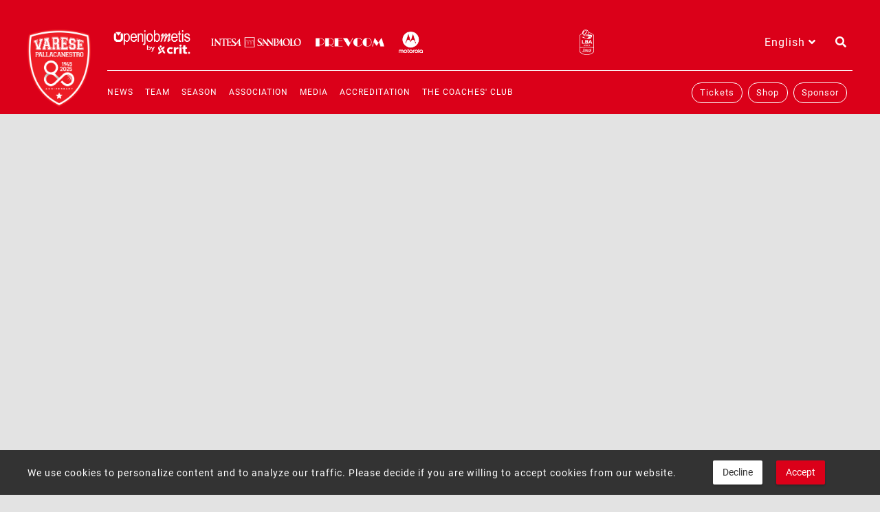

--- FILE ---
content_type: text/html; charset=UTF-8
request_url: https://www.pallacanestrovarese.it/en/news/highlights-openjobmetis-varese-2014-2015-craig-callahan
body_size: 7834
content:
<!doctype html>
<html lang="en">
    <head>
        <meta charset="utf-8">
        <meta name="viewport" content="width=device-width, initial-scale=1, shrink-to-fit=no">
        <meta name="description" content="">
        <meta name="title" content="">
        <link href="https://unpkg.com/aos@2.3.1/dist/aos.css" rel="stylesheet">

        <meta property="og:url" content="https://www.pallacanestrovarese.it/en/news/highlights-openjobmetis-varese-2014-2015-craig-callahan" />
    <meta property="og:type" content="article" />
    <meta property="og:title" content="Highlights Openjobmetis Varese 2014-2015: Craig Callahan" />
    <meta property="og:description" content="" />

            <meta property="og:video" content="https://www.youtube.com/watch?v=5EWfXh6UH6Y">
        <style>
            #preloading {
                display: flex;
                align-items: center;

                position: fixed;
                top: 0; right: 0; bottom: 0; left: 0;
                background-color: #db0019;
                z-index: 100;
            }

            #preloading span {
                margin: 0 auto;

                color: white;
                font-size: 7rem;
            }
        </style>

        <link rel="icon" href="https://www.pallacanestrovarese.it/themes/pallacanestro/assets/public/images/favicon.ico">
        <link rel="stylesheet" href="https://www.pallacanestrovarese.it/themes/pallacanestro/assets/public/css/app.css">
        <link rel="stylesheet" href="https://www.pallacanestrovarese.it/plugins/offline/gdpr/assets/cookieBanner/banner.css">
        <!-- Global site tag (gtag.js) - Google Analytics -->
        <script async src="https://www.googletagmanager.com/gtag/js?id=UA-11928253-61"></script>
        <script>
        window.dataLayer = window.dataLayer || [];
        function gtag(){dataLayer.push(arguments);}
        gtag('js', new Date());

        gtag('config', 'UA-11928253-61');
        </script>
        <title>Highlights Openjobmetis Varese 2014-2015: Craig Callahan  - Pallacanestro Varese</title>
    </head>
    <body class="app layout-default page-post">
        <div id="preloading">
                        <div class="stage">
                <div class="spinner">
                    <img src="https://www.pallacanestrovarese.it/themes/pallacanestro/assets/public/images/logo_80.png" style="max-width:140px" alt="Logo Pallacanestro Varese">
                </div>
            </div>
        </div>

        <div class="app-container">

                            <header id="app-header" class="app-header">
                        <div class="container px-0 mobileNav">
                <div class="sponsor__openjobmetis ">
            <img src="https://www.pallacanestrovarese.it/themes/pallacanestro/assets/public/images/openjobmetis-logo.svg" alt="OpenjobMetis" class="img-fluid pl-4">
        </div>

        <div id="logo" class="flex-shrink-0" >
            <a class="navbar-brand" href="https://www.pallacanestrovarese.it/en">
                <img src="https://www.pallacanestrovarese.it/themes/pallacanestro/assets/public/images/logo_80.png" alt="Pallacanestro Varese">
            </a>
        </div>

        <div style="width:100%">
            <div class="sponsor__macron">
                <!--
                <img src="https://www.pallacanestrovarese.it/themes/pallacanestro/assets/public/images/macron-logo.svg"
                    alt="Macron" class="img-fluid">
                -->
            </div>

            <div id="navigation">
                <span class="trigger trigger-navigation"><span class="fas fa-bars"></span></span>

                <div class="wrapper wrapper-navigation">
                    <div class="navbar-secondary">
                        <div class="block block-sponsor">
    <ul class="list-inline mb-0">
        <li class="list-inline-item sponsor--first"><img
                src="https://www.pallacanestrovarese.it/themes/pallacanestro/assets/public/images/openjobmetis-logo.png"
                alt="Openjobmetis" width="170"></li>
        <li class="list-inline-item sponsor--second"><img
                src="https://www.pallacanestrovarese.it/themes/pallacanestro/assets/public/images/bper-logo.svg"
                alt="Intesa San Paolo"></li>
        <li class="list-inline-item sponsor--third"><img
                src="https://www.pallacanestrovarese.it/themes/pallacanestro/assets/public/images/prevcom-logo.png"
                alt="Prevcom" width="100"></li>
                <!--
        <li class="list-inline-item sponsor--third"><img src="https://www.pallacanestrovarese.it/themes/pallacanestro/assets/public/images/pelligra-logo.png" 
                alt="Pelligra" width="70"></li>
                -->
        <li class="list-inline-item sponsor--third"><img src="https://www.pallacanestrovarese.it/themes/pallacanestro/assets/public/images/motorola-logo.png" 
                alt="Motorola" width="70" style="max-height: initial; width: 35px;"></li>
                <!--
        <li class="list-inline-item sponsor--third"><img
                src="https://www.pallacanestrovarese.it/themes/pallacanestro/assets/public/images/irca-logo.png"
                alt="IRCA" width="37" style="max-height: initial;"></li>
                -->
    </ul>
</div>                                                <div class="block block-leagues" style="display: flex; align-items: center;">
    <a href="https://www.legabasket.it/" target="_blank" style="width: 1.3rem; display: block;"><svg xmlns="http://www.w3.org/2000/svg" viewBox="0 0 123 215"><defs><clipPath id="a" clipPathUnits="userSpaceOnUse"><path d="M0 419.528h595.276V0H0Z"/></clipPath></defs><path d="M0 0h5.472v1.337H1.577v1.551h3.424v1.337H1.577v1.391h3.895v1.337H0Z" style="fill:#fcfcfc;fill-opacity:1;fill-rule:nonzero;stroke:none" transform="matrix(1.33333 0 0 -1.33333 44.026 137.83)"/><path d="M0 0h-5.652v-22.961h17.756v4.723H0Z" style="fill:#fcfcfc;fill-opacity:1;fill-rule:nonzero;stroke:none" transform="matrix(1.33333 0 0 -1.33333 27.497 88.5)"/><g clip-path="url(#a)" transform="matrix(1.33333 0 0 -1.33333 -335.35 387.185)"><path d="m0 0 .003-1.699c1.26-.461 4.211-.923 7.158-.923h22.327v.681H8.069C3.631-1.941 1.346-.887 0 0" style="fill:#fcfcfc;fill-opacity:1;fill-rule:nonzero;stroke:none" transform="translate(268.558 149.191)"/><path d="M0 0c.449.238 1.142.52 2.182.52C3.19.52 3.62.121 3.62-.815V-8.11h2.712v7.503c0 2.314-1.264 3.487-3.756 3.487-.896 0-1.8-.218-2.643-.632A1.505 1.505 0 0 1-1.5 3.308h-1.213V-8.11H0Z" style="fill:#fcfcfc;fill-opacity:1;fill-rule:nonzero;stroke:none" transform="translate(288.846 160.755)"/><path d="M0 0c.658-.16 4.759-1.003 6.552 2.347-.502-.678-1.355-1.012-2.569-1.012-2.095 0-3.114.991-3.114 3.032v10.441c0 .825-.675 1.5-1.5 1.5h-1.213V4.159C-1.844 2.053-1.035.774 0 0" style="fill:#fcfcfc;fill-opacity:1;fill-rule:nonzero;stroke:none" transform="translate(274.935 153.572)"/><path d="M0 0c1.226-.607 2.555-.692 3.199-.692 1.366 0 5.826.385 5.826 5.33v12.149H7.812c-.825 0-1.5-.675-1.5-1.5V4.845c0-1.112 0-2.615-1.498-3.945C2.766-.919.07-.024 0 0" style="fill:#fcfcfc;fill-opacity:1;fill-rule:nonzero;stroke:none" transform="translate(275.72 153.093)"/><path d="M0 0h-1.412v1.765H0q.777 0 1.077-.225.3-.224.3-.663 0-.396-.3-.637Q.777 0 0 0m1.33-1.167q.859.258 1.241.819.383.562.383 1.225 0 .503-.165.915a1.7 1.7 0 0 1-.518.7q-.352.29-.918.449-.564.16-1.353.161h-2.989v-6.953h1.577v2.514h1.071l1.812-2.514h1.812z" style="fill:#fcfcfc;fill-opacity:1;fill-rule:nonzero;stroke:none" transform="translate(294.452 190.868)"/><path d="M0 0c-.556-.42-1.582-.653-3.14-.653h-4.492v4.83h4.492c1.582 0 2.61-.257 3.15-.716.559-.474.834-1.048.834-1.734C.844.994.561.424 0 0m-7.632 12.861h4.101c1.399 0 2.322-.215 2.826-.6.514-.392.767-.888.767-1.502 0-.616-.249-1.133-.756-1.561-.488-.412-1.412-.645-2.837-.645h-4.101ZM5.969-1.026q.604 1.252.604 2.614.001 1.653-.935 2.939c-.572.784-1.466 1.451-2.663 2.009.943.528 1.642 1.144 2.085 1.851.491.788.731 1.744.731 2.858a6.5 6.5 0 0 1-.503 2.573q-.513 1.195-1.649 2.025-1.138.825-2.908 1.283-1.778.46-4.262.459h-9.753V-5.376H-3.14q2.452-.001 4.274.583 1.809.582 3.021 1.546 1.205.963 1.814 2.221" style="fill:#fcfcfc;fill-opacity:1;fill-rule:nonzero;stroke:none" transform="translate(300.639 206.43)"/><path d="M0 0h5.472v1.337H1.577v1.551h3.425v1.337H1.577v1.391h3.895v1.337H0Z" style="fill:#fcfcfc;fill-opacity:1;fill-rule:nonzero;stroke:none" transform="translate(302.442 187.016)"/><path d="M299.077 187.016h1.577v6.953h-1.577z" style="fill:#fcfcfc;fill-opacity:1;fill-rule:nonzero;stroke:none"/><path d="m0 0 1.012 2.439L2.024 0Zm.212 4.247-2.93-6.954h1.612l.565 1.37h3.118l.565-1.37h1.612l-2.93 6.954z" style="fill:#fcfcfc;fill-opacity:1;fill-rule:nonzero;stroke:none" transform="translate(314.162 189.723)"/><path d="M0 0q-.394.219-.853.342-.46.123-.853.251a2.5 2.5 0 0 0-.659.311.6.6 0 0 0-.265.524q0 .332.312.498t.77.165a3.1 3.1 0 0 0 1.766-.577l.459 1.294a3.3 3.3 0 0 1-1.024.465 4.5 4.5 0 0 1-1.177.155q-.518 0-1-.123a2.7 2.7 0 0 1-.859-.379 2 2 0 0 1-.606-.647 1.8 1.8 0 0 1-.229-.926q0-.642.264-1.027.265-.385.659-.62t.853-.364q.459-.13.853-.251.395-.123.659-.289a.53.53 0 0 0 .265-.476q0-.375-.359-.562t-.888-.187a3.6 3.6 0 0 0-1.006.15q-.524.15-.959.438l-.459-1.294a3.6 3.6 0 0 1 1.1-.471 5.2 5.2 0 0 1 1.289-.16q.552 0 1.07.128t.918.396.642.685q.24.416.241 1.005 0 .598-.265.963A2 2 0 0 1 0 0" style="fill:#fcfcfc;fill-opacity:1;fill-rule:nonzero;stroke:none" transform="translate(282.29 190.648)"/><path d="M0 0c7.885.718 11.393 2.007 12.873 4.539l.18.553c.262 2.294-2.815 4.906-6.373 6.844a31 31 0 0 1-3.087 1.467c-.714.292-1.479.598-2.287.913-5.907-.984-13.237-1.699-20.828-2.089 3.861-.402 9.631-.785 17.084-.665-2.659-4.815-7.819-8.216-13.907-8.532-6.868-.356-12.976 3.315-15.825 8.86-5.492-.008-10.78.176-15.411.573l-.181.017 1.25-.795C-34.499 4.176-20.302-.163-5.092-.163Q-2.525-.163 0 0" style="fill:#fcfcfc;fill-opacity:1;fill-rule:nonzero;stroke:none" transform="translate(311.905 231.727)"/><path d="m0 0 3.065 7.214L6.131 0Zm.266 13.791L-9.643-9.17h5.802l1.879 4.446H8.132L10.01-9.17h5.804l-9.91 22.961z" style="fill:#fcfcfc;fill-opacity:1;fill-rule:nonzero;stroke:none" transform="translate(316.956 210.223)"/><path d="M305.986 147.823h18.912v.681h-18.912z" style="fill:#fcfcfc;fill-opacity:1;fill-rule:nonzero;stroke:none"/><path d="M0 0c-1.93.887-3.627 2.307-5.172 4.333V2.546C-3.502.935-1.983-.131-.397-.807c1.471-.627 3.043-.943 5.095-1.024h21.416v.68h-20.3C3.537-1.142 1.69-.776 0 0" style="fill:#fcfcfc;fill-opacity:1;fill-rule:nonzero;stroke:none" transform="translate(271.932 149.654)"/><path d="M0 0h18.912v.68L0 .674Z" style="fill:#fcfcfc;fill-opacity:1;fill-rule:nonzero;stroke:none" transform="translate(305.986 149.077)"/><path d="M0 0c.371.199 1.046.52 2.037.52C3.82.52 4.179-.727 4.179-2.738c0-2.013-.359-3.259-2.142-3.259-.996 0-1.669.321-2.037.519zm0-7.699a5.5 5.5 0 0 1 2.576-.659c2.917 0 4.336 1.838 4.336 5.62 0 3.78-1.419 5.618-4.336 5.618-.974 0-1.846-.2-2.65-.61A1.505 1.505 0 0 1-1.5 3.308h-1.213v-17.477H0Z" style="fill:#fcfcfc;fill-opacity:1;fill-rule:nonzero;stroke:none" transform="translate(303.38 160.755)"/><path d="M0 0c0-.825.675-1.5 1.5-1.5h1.213v15.737h-.001a1.504 1.504 0 0 1-1.5 1.498H0z" style="fill:#fcfcfc;fill-opacity:1;fill-rule:nonzero;stroke:none" transform="translate(322.184 154.145)"/><path d="M0 0c-11.083-10.622-26.119-17.147-42.681-17.147-16.563 0-31.598 6.525-42.843 17.302v24.714c7.748.665 28.397 2.594 42.784 2.594 14.112 0 34.997-1.731 42.851-2.382zm-85.423 104.799a61.8 61.8 0 0 0 14.994 10.582c2.303-8.725 10.226-15.167 19.674-15.167 3.226 0 6.276.75 8.987 2.085-1.297.498-2.56.981-3.76 1.438a17.52 17.52 0 0 0-12.584.954l-.401.196c4.849 3.976 7.349 6.616 11.057 11.673 4.351 5.935 6.361 9.75 8.797 16.695l.315-.286a17.7 17.7 0 0 0 2.099-2.477c4.738-6.767 4-15.712-1.259-21.626-6.922-.291-14.957-1.313-17.204-1.588l-.057-.037-.017-.012-.015-.009.029.004.045.006c.392-.074.82-.162 1.267-.256.152-.032.312-.068.469-.102q.462-.1.956-.213.297-.067.603-.138c.308-.072.628-.148.951-.226.231-.055.455-.108.692-.166a233 233 0 0 0 2.605-.66l.616-.16a233 233 0 0 0 1.725-.46l1.349-.367h.001c7.049-1.941 15.05-4.429 20.055-6.382.804-.313 1.566-.617 2.276-.908 4.604-1.885 9.75-5.339 9.417-8.254l3.357 14.752.016.283q-.157.351-.523.675c-2.882 2.569-10.947 4.011-24.074 4.285-.354.007-.726.008-1.098.008a20.26 20.26 0 0 1 3.679 11.644c0 .039-.006.077-.006.116 11.642-2.371 22.118-8.032 30.491-16.057l-.156-76.333c-5.943.605-25.698 2.437-43.217 2.437-17.125 0-36.403-2.091-42.309-2.793zm22.507 19.659c4.479 8.599 17.353 11.612 22.849 9.74a2343 2343 0 0 0-11.266-15.172c-3.69-4.933-5.779-7.709-9.498-12.62-4.763 4.431-5.093 12.277-2.085 18.052m-.03 8.328c5.958 7.155 14.488 5.466 17.942 4.24-5.365-.783-10.806-2.516-14.933-4.609-1.82-.923-3.385-1.933-4.699-3.075-.662-.763.717 2.276 1.69 3.444m32.299-9.086c-1.503 9.767-9.919 17.255-20.108 17.255-11.25 0-20.37-9.12-20.37-20.37 0-.776.052-1.539.137-2.292-6.409-3.138-12.356-7.355-17.659-12.583l-.108-107.251C-76.43-13.69-60.242-20.186-42.856-20.186c17.387 0 33.558 6.496 45.883 18.645L3.092 105.9c-9.418 9.284-21.03 15.418-33.739 17.8" style="fill:#fcfcfc;fill-opacity:1;fill-rule:nonzero;stroke:none" transform="translate(340.47 149.38)"/><path d="M0 0a1.71 1.71 0 0 1 1.709-1.708A1.71 1.71 0 0 1 3.417 0a1.71 1.71 0 0 1-1.708 1.708A1.71 1.71 0 0 1 0 0" style="fill:#fcfcfc;fill-opacity:1;fill-rule:nonzero;stroke:none" transform="translate(296.215 166.673)"/><path d="M0 0c1.761 0 2.058-1.011 2.058-3.278 0-2.269-.297-3.281-2.058-3.281s-2.059 1.012-2.059 3.281C-2.059-1.011-1.761 0 0 0m0-8.898c4.247 0 4.791 3.003 4.791 5.62C4.791-.663 4.247 2.34 0 2.34S-4.791-.663-4.791-3.278c0-2.617.544-5.62 4.791-5.62" style="fill:#fcfcfc;fill-opacity:1;fill-rule:nonzero;stroke:none" transform="translate(316.171 161.295)"/><path d="M0 0c-1.331.69-2.528 1.661-3.558 2.886A15 15 0 0 0-5.974 6.97l-.001-3.198C-3.759.349.288-1.948 4.112-1.948h20.3v.68L5.484-1.274C3.476-1.274 1.631-.846 0 0" style="fill:#fcfcfc;fill-opacity:1;fill-rule:nonzero;stroke:none" transform="translate(273.634 151.025)"/><path d="M0 0v-.001c0-.825.675-1.5 1.5-1.5h1.213V9.918H0Z" style="fill:#fcfcfc;fill-opacity:1;fill-rule:nonzero;stroke:none" transform="translate(296.566 154.145)"/><path d="M0 0h18.912v.681H0Z" style="fill:#fcfcfc;fill-opacity:1;fill-rule:nonzero;stroke:none" transform="translate(305.986 146.57)"/></g></svg></a>
    
    <!--
    <a href="https://www.fiba.basketball/europecup/23-24" target="_blank" style="width: 5rem; display: block; margin-left: 1rem;">
        <img src="/storage/app/media/logo-fiba-bianco.png" alt="FIBA Europe Cup">
    </a>
    -->
</div>
                        <div class="wrapper">
                                                        <div class="lang overlay-component">
    <div class="trigger lang__trigger--toggle">
                    English
                    
                <i class="fas fa-angle-down d-inline-block"></i>
    </div>

    <div class="overlay lang__overlay">
        <div class="trigger--close lang__trigger--close">
            <i class="fas fa-times"></i>
        </div>

        <div class="lang__form text-center">
            <h1 class="mb-4">Select your language</h1>
                            <h3>
                    <a href="#" data-request="onSwitchLocale" data-request-data="locale: 'en'">English</a>
                </h3>
                            <h3>
                    <a href="#" data-request="onSwitchLocale" data-request-data="locale: 'it'">Italiano</a>
                </h3>
                    </div>
    </div>
</div>                            <div class="search overlay-component">
    <div class="trigger search__trigger--toggle">
        <i class="fas fa-search"></i>
    </div>

    <div class="overlay search__overlay">
        <div class="trigger--close search__trigger--close">
            <i class="fas fa-times"></i>
        </div>

        <div class="search__form">
            <form action="https://www.pallacanestrovarese.it/en/news/highlights-openjobmetis-varese-2014-2015-craig-callahan?q=" method="get">
    <div class="ss-search-form">
        <div class="ss-search-form__input">
            <input name="q" type="text" placeholder="What are you looking for?"
                   value=""
                   autocomplete="off"
                   autofocus
                                            data-track-input
                        data-request="searchInput::onType"
                        data-request-before-update="document.getElementById('autocomplete-results').classList.add('ss-search-form__results--visible')"
                        data-request-update="'searchInput::autocomplete': '#autocomplete-results'"
                                >
            <button class="ss-search-form__submit" type="submit"><span class="fas fa-search"></span></button>
        </div>
        <div class="ss-search-form__results" id="autocomplete-results"></div>
    </div>
</form>        </div>
    </div>
</div>                        </div>
                    </div>

                    <div class="navbar-main">
                        <div id="main-menu" data-droppy='{"dropdownSelector": "li > .wrapper-menu", "parentSelector": "li", "triggerSelector": "a", "preventDefault": true}'>
<nav id="main-menu">
    <ul class="menu">
            <li class="">
            <a href="https://www.pallacanestrovarese.it/en/news">News</a>

                    </li>
            <li class="">
            <a href="https://www.pallacanestrovarese.it/en/squadra">Team</a>

                            <div class="wrapper wrapper-menu">
                    <div class="container">
                        <div class="row row-menu">
                            <ul class="menu">
            <li class="">
            <a href="https://www.pallacanestrovarese.it/en/squadra">Roster</a>

                    </li>
            <li class="">
            <a href="https://www.pallacanestrovarese.it/en/staff">Staff</a>

                    </li>
    </ul>                        </div>
                    </div>
                </div>
                    </li>
            <li class="">
            <a href="https://www.pallacanestrovarese.it/en/season">Season</a>

                            <div class="wrapper wrapper-menu">
                    <div class="container">
                        <div class="row row-menu">
                            <ul class="menu">
            <li class="">
            <a href="/season">Schedules</a>

                    </li>
            <li class="">
            <a href="https://legabasket.it/lba/6/calendario/standings">LBA Standings</a>

                    </li>
    </ul>                        </div>
                    </div>
                </div>
                    </li>
            <li class="">
            <a href="#">Association</a>

                            <div class="wrapper wrapper-menu">
                    <div class="container">
                        <div class="row row-menu">
                            <ul class="menu">
            <li class="">
            <a href="http://varesenelcuore.it/">Varese nel Cuore</a>

                    </li>
            <li class="">
            <a href="https://ilbasketsiamonoi.it/">Trust</a>

                    </li>
            <li class="">
            <a href="https://settoregiovanile.pallacanestrovarese.it/">Varese Academy</a>

                    </li>
            <li class="">
            <a href="https://www.pallacanestrovarese.it/en/organizational-chart">Organizational Chart</a>

                    </li>
            <li class="">
            <a href="https://www.pallacanestrovarese.it/en/history">History</a>

                    </li>
            <li class="">
            <a href="https://www.pallacanestrovarese.it/en/hall-of-fame">Hall of Fame</a>

                    </li>
            <li class="">
            <a href="https://www.pallacanestrovarese.it/en/itelyum-arena">Palasport</a>

                    </li>
            <li class="">
            <a href="https://www.pallacanestrovarese.it/storage/app/media/THE%20CODE%20OF%20ETHICS%20OF%20PALLACANESTRO%20VARESE%20S.pdf">Code of Ethics</a>

                    </li>
    </ul>                        </div>
                    </div>
                </div>
                    </li>
            <li class="">
            <a href="#">Media</a>

                            <div class="wrapper wrapper-menu">
                    <div class="container">
                        <div class="row row-menu">
                            <ul class="menu">
            <li class="">
            <a href="">Gallery</a>

                    </li>
            <li class="">
            <a href="https://www.pallacanestrovarese.it/en/category/videogallery">Video</a>

                    </li>
            <li class="">
            <a href="https://www.pallacanestrovarese.it/en/category/match-program">Match program</a>

                    </li>
    </ul>                        </div>
                    </div>
                </div>
                    </li>
            <li class="">
            <a href="">Accreditation</a>

                    </li>
            <li class="">
            <a href="https://www.pallacanestrovarese.it/coachescluben">The coaches&#039; club</a>

                    </li>
    </ul></nav></div>
                        <div id="secondary-menu">
<nav id="secondary-menu">
    <ul class="menu">
            <li class="">
            <a href="https://www.pallacanestrovarese.it/en/tickets">Tickets</a>

                    </li>
            <li class="">
            <a href="https://store.pallacanestrovarese.it">Shop</a>

                    </li>
            <li class="">
            <a href="https://www.pallacanestrovarese.it/en/sponsor">Sponsor</a>

                    </li>
    </ul></nav></div>
                    </div>
                </div>
            </div>
        </div>
    </div>
                </header>
                        <main id="app-content" class="app-content" role="main">
                                    
<div class=" post--videogallery ">
    <div class="post-header-wrapper">
        <div class="container">
                            <div class="post__video">
                    <div class="embed-responsive embed-responsive-16by9">
                        <iframe src="https://www.youtube.com/embed/5EWfXh6UH6Y"
                                allow="accelerometer; autoplay; encrypted-media; gyroscope; picture-in-picture"
                                width="560" height="315" frameborder="0" allowfullscreen></iframe>
                    </div>
                </div>
                    </div>
    </div>

    <div class="container post-content-wrapper">
        <h1 class="page-title">Highlights Openjobmetis Varese 2014-2015: Craig Callahan</h1>
        <div class="post__published-at">Jun 03, 2015</div>
        <div class="content">
            Copyright Pallacanestro Varese.
        </div>
    </div>
</div>                            </main>

            <footer id="app-footer" class="app-footer">
                <div class="container">
    <div class="row">
        <div class="col-md-6 col-lg-3 mb-4">
            <h5>About us</h5>
            <p>Pallacanestro Varese S.r.l.<br>
            Piazzale Gramsci c/o Itelyum Arena<br>
            Partita IVA 00338980121</p>
        </div>
        <div class="col-md-6 col-lg-3 mb-4">
            <h5>Contacts</h5>
            <p>
                <a href="mailto:info@pallacanestrovarese.it">info@pallacanestrovarese.it</a> <br>
                T. <a href="tel:0332240990">0332 240 990</a>
            </p>
        </div>
        <div class="col-md-6 col-lg-3 mb-4">
            <h5>Social</h5>
            <p>
                <div class="block block-social">
    <ul class="list-inline mb-0">
        <li class="list-inline-item mb-1"><a href="https://www.facebook.com/pallvarese/" target="_blank" class="fab fa-facebook-f"></a></li>
        <li class="list-inline-item mb-1"><a href="https://www.instagram.com/pallvarese/?hl=it" target="_blank" class="fab fa-instagram"></a></li>
        <li class="list-inline-item mb-1"><a href="https://www.youtube.com/channel/UCPvfm4tXOSnwaUWVjs0kdBQ" target="_blank" class="fab fa-youtube"></a></li>
        <li class="list-inline-item mb-1"><a href="https://twitter.com/PallVarese" target="_blank" style="display: block; width: 1.5rem; height: 1.5rem;"><svg style="width: 1rem; height: 1rem;" xmlns="http://www.w3.org/2000/svg" viewBox="0 0 512 512"><path fill="white" d="M389.2 48h70.6L305.6 224.2 487 464H345L233.7 318.6 106.5 464H35.8L200.7 275.5 26.8 48H172.4L272.9 180.9 389.2 48zM364.4 421.8h39.1L151.1 88h-42L364.4 421.8z"/></svg></a></li>
        <li class="list-inline-item"><a href="https://www.linkedin.com/company/4996131/" target="_blank" class="fab fa-linkedin"></a></li>
        <li class="list-inline-item mb-1"><a href="https://www.threads.net/@pallvarese" target="_blank" style="display: block; width: 1.5rem; height: 1.5rem;"><svg style="width: 1rem; height: 1rem;" xmlns="http://www.w3.org/2000/svg" viewBox="0 0 448 512"><path fill="white" d="M331.5 235.7c2.2 .9 4.2 1.9 6.3 2.8c29.2 14.1 50.6 35.2 61.8 61.4c15.7 36.5 17.2 95.8-30.3 143.2c-36.2 36.2-80.3 52.5-142.6 53h-.3c-70.2-.5-124.1-24.1-160.4-70.2c-32.3-41-48.9-98.1-49.5-169.6V256v-.2C17 184.3 33.6 127.2 65.9 86.2C102.2 40.1 156.2 16.5 226.4 16h.3c70.3 .5 124.9 24 162.3 69.9c18.4 22.7 32 50 40.6 81.7l-40.4 10.8c-7.1-25.8-17.8-47.8-32.2-65.4c-29.2-35.8-73-54.2-130.5-54.6c-57 .5-100.1 18.8-128.2 54.4C72.1 146.1 58.5 194.3 58 256c.5 61.7 14.1 109.9 40.3 143.3c28 35.6 71.2 53.9 128.2 54.4c51.4-.4 85.4-12.6 113.7-40.9c32.3-32.2 31.7-71.8 21.4-95.9c-6.1-14.2-17.1-26-31.9-34.9c-3.7 26.9-11.8 48.3-24.7 64.8c-17.1 21.8-41.4 33.6-72.7 35.3c-23.6 1.3-46.3-4.4-63.9-16c-20.8-13.8-33-34.8-34.3-59.3c-2.5-48.3 35.7-83 95.2-86.4c21.1-1.2 40.9-.3 59.2 2.8c-2.4-14.8-7.3-26.6-14.6-35.2c-10-11.7-25.6-17.7-46.2-17.8H227c-16.6 0-39 4.6-53.3 26.3l-34.4-23.6c19.2-29.1 50.3-45.1 87.8-45.1h.8c62.6 .4 99.9 39.5 103.7 107.7l-.2 .2zm-156 68.8c1.3 25.1 28.4 36.8 54.6 35.3c25.6-1.4 54.6-11.4 59.5-73.2c-13.2-2.9-27.8-4.4-43.4-4.4c-4.8 0-9.6 .1-14.4 .4c-42.9 2.4-57.2 23.2-56.2 41.8l-.1 .1z"/></svg></a></li>
        <li class="list-inline-item mb-1"><a href="https://www.tiktok.com/@pallvarese" target="_blank" class="fab fa-tiktok"></a></li>
    </ul>
</div>                            </p>
        </div>
        <div class="col-md-6 col-lg-3 mb-4">
            <h5>Tag</h5>
                <ul class="category-list">
                <li >
        <a href="https://www.pallacanestrovarese.it/en/category/general">General</a> 
                    <span class="badge">514</span>
        
            </li>
        <li >
        <a href="https://www.pallacanestrovarese.it/en/category/season">Season</a> 
                    <span class="badge">831</span>
        
            </li>
        <li >
        <a href="https://www.pallacanestrovarese.it/en/category/press-releases">Press releases</a> 
                    <span class="badge">256</span>
        
            </li>
        <li >
        <a href="https://www.pallacanestrovarese.it/en/category/Photogallery">Photogallery</a> 
                    <span class="badge">460</span>
        
            </li>
        <li >
        <a href="https://www.pallacanestrovarese.it/en/category/videogallery">Videogallery</a> 
                    <span class="badge">1317</span>
        
            </li>
        <li >
        <a href="https://www.pallacanestrovarese.it/en/category/important">Important</a> 
                    <span class="badge">1380</span>
        
            </li>
        <li >
        <a href="https://www.pallacanestrovarese.it/en/category/vares">VaRes</a> 
                    <span class="badge">53</span>
        
            </li>
        <li >
        <a href="https://www.pallacanestrovarese.it/en/category/varese-school-cup">Varese School Cup</a> 
                    <span class="badge">54</span>
        
            </li>
        <li >
        <a href="https://www.pallacanestrovarese.it/en/category/green">Green</a> 
                    <span class="badge">1</span>
        
            </li>
    </ul>
        </div>
    </div>
    <div class="text-center">
        <p style="font-size:10px; margin-bottom: 2px;">Pallacanestro Varese S.r.l.  Tutti i diritti riservati l Foto e Video coperti da copyright </p>
        <p style="font-size:10px;">Created by <a href="https://insology.com" target="_blank">Insology Studio</a> graphic by <a href="https://www.maybeagency.com/" target="_blank">Maybe Sports</a></p>
    </div>
</div>            </footer>
        </div>

            <div class="gdpr-banner">
        <div class="gdpr-banner__wrapper">
            <div class="gdpr-banner__column gdpr-banner__column--1">
    <div class="gdpr-banner__row">
        <div class="gdpr-banner__message">
    We use cookies to personalize content and to analyze our traffic. Please decide if you are willing to accept cookies from our website.
</div>    </div>
</div>
<div class="gdpr-banner__column gdpr-banner__column--2">
        <div class="gdpr-banner__opt-out">
    <button role="button" 
         tabindex="0" 
         aria-pressed="false"
         class="gdpr-banner__button gdpr-banner__button--opt-out"
         data-request="onDecline"
         data-request-success="document.querySelector('.gdpr-banner').remove()"
    >
        Decline
    </button>
</div>    <div class="gdpr-banner__opt-in">
    <button role="button" 
            tabindex="0" 
            aria-pressed="false"
            class="gdpr-banner__button gdpr-banner__button--opt-in"
            data-request="onAccept"
            data-request-success="$('.gdpr-banner').remove()"
            data-request-update="'app/gdpr' : '#gdpr-reload'"
    >
        Accept
    </button>
</div>    <div class="gdpr-banner__dismiss">
    <button role="button" 
      tabindex="0" 
      aria-pressed="false"
      class="gdpr-banner__button--dismiss"
      onclick="document.querySelector('.gdpr-banner').remove()">&times;</button>
</div></div>        </div>
    </div>

        <script type="text/javascript" src="https://www.pallacanestrovarese.it/themes/pallacanestro/assets/public/js/manifest.js"></script>
        <script type="text/javascript" src="https://www.pallacanestrovarese.it/themes/pallacanestro/assets/public/js/vendor.js"></script>
        <script type="text/javascript" src="https://www.pallacanestrovarese.it/themes/pallacanestro/assets/public/js/app.js"></script>

        <div id="gdpr-reload">
            <!-- Global site tag (gtag.js) - Google Analytics -->
<script async src="https://www.googletagmanager.com/gtag/js?id=UA-11928253-61"></script>
<script>
    window.dataLayer = window.dataLayer || [];
    function gtag(){dataLayer.push(arguments);}
    gtag('js', new Date());
    gtag('config', 'UA-11928253-61');

            gtag('anonymizeIP', true);
    </script>        </div>
        
        
    </body>

</html>

--- FILE ---
content_type: image/svg+xml
request_url: https://www.pallacanestrovarese.it/themes/pallacanestro/assets/public/images/bper-logo.svg
body_size: 27488
content:
<svg xmlns="http://www.w3.org/2000/svg" id="Livello_1" data-name="Livello 1" version="1.1" width="700" height="80"><defs id="defs4"><style id="style2"/></defs><g id="g23" transform="translate(0 -.712)" fill="#fff" fill-opacity="1"><path id="path4584" d="M167.165 69.469c-3.246-.469-7.124-1.658-7.526-2.308-.096-.156-.292.023-.517.472-.68 1.355-.377 1.327-12.198 1.128-5.907-.1-14.29-.18-18.63-.18s-8.014-.08-8.165-.178c-.44-.284-.316-.792.22-.9.27-.055 1.099-.153 1.84-.218 2.43-.212 2.955-.7 3.52-3.265.299-1.36.36-4.48.44-22.682.1-22.78.046-24.328-.913-25.585-.55-.722-2.083-1.42-3.118-1.42h-.51l-.002 4.11c-.003 4.703-.063 5.096-.767 5.096-.574 0-.765-.37-.765-1.483 0-1.346-.779-2.617-2.05-3.343-1.965-1.122-3.681-1.379-10.958-1.637l-3.254-.116.107 22.084c.108 22.262.196 24.735.928 26.15.7 1.354 1.404 1.617 5.143 1.92 1.579.129 1.872.214 1.939.564.043.226-.029.478-.16.56-.336.207-24.62.15-24.955-.06-.398-.25-.335-.756.11-.88.21-.06 1.432-.174 2.713-.254 2.781-.174 3.518-.522 4.155-1.963.83-1.875.896-3.594 1.012-26.141l.113-21.97-2.818.12c-5.104.214-8.725.508-9.504.771-1.339.452-2.13 1.22-2.858 2.775-.38.813-.767 1.627-.859 1.807-.091.181-.353.33-.581.33-.555 0-.706-1.079-.727-5.185l-.016-3.213-.932.12c-1.734.22-2.78 1.08-3.238 2.659-.334 1.153-.407 3.846-.78 28.595-.184 12.275-.426 22.558-.537 22.85-.25.66-.84.68-1.636.052-.553-.434-16.485-17.733-29.992-32.564-2.991-3.285-5.472-5.972-5.513-5.972-.04 0-.03 2.096.024 4.657.053 2.562.192 9.54.308 15.507.115 5.967.313 11.49.439 12.274.126.784.474 1.933.774 2.553.704 1.458 1.508 1.854 4.062 2 2.198.125 2.618.286 2.257.866-.23.37-1.324.387-21.21.345C10.05 68.293.513 68.21.388 68.132c-.125-.077-.197-.3-.159-.497.053-.273.52-.417 1.983-.61 1.053-.14 2.17-.422 2.482-.627 1.558-1.02 1.666-2.933 1.585-28.174-.067-20.682-.068-20.714-.54-21.735-.642-1.389-1.267-1.737-3.646-2.031-1.555-.192-2.03-.33-2.083-.605-.038-.195.052-.43.2-.521.41-.253 21-.198 21.254.056.522.523-.051.892-1.621 1.045-2.182.212-3.26.724-3.765 1.789-.327.688-.443 1.734-.607 5.454-.253 5.734-.036 40.098.263 41.738.256 1.404 1.077 2.524 2.325 3.176.684.357 1.376.469 3.297.532 3.846.125 5.494-.39 6.909-2.158 1.347-1.684 1.305-1.046 2.594-39.288.255-7.562.527-13.051.66-13.3.278-.518.96-.756 1.661-.58.523.131 6.284 6.377 23.872 25.88 4.566 5.063 8.889 9.847 9.606 10.63l1.305 1.425-.12-15.671c-.078-10.412-.2-15.995-.362-16.636-.525-2.072-1.592-2.804-4.403-3.02-1.234-.096-1.819-.234-1.901-.448-.293-.763.248-.816 8.395-.822l8.008-.006.407-.54c.392-.52.445-.529 1.477-.264 2.272.582 5.53.687 21.464.69 14.01.004 16.738-.046 18.27-.337 1.662-.315 1.832-.314 2.203.022.367.332 1.778.362 16.32.342 13.235-.019 16.182-.078 17.492-.351.866-.18 1.688-.329 1.825-.329.406 0 .488.511.267 1.661-.114.593-.342 2.841-.506 4.995-.305 4.005-.502 4.698-1.257 4.409-.234-.09-.378-.567-.471-1.571-.152-1.628-.801-3.161-1.544-3.648-1.373-.9-2.671-1.06-10.219-1.26-6.746-.178-7.364-.164-7.616.172-.415.556-.395 19.103.021 19.672.283.387.654.395 8.713.195 9.106-.225 9.33-.258 10.51-1.514.277-.294.694-.535.927-.535.37 0 .409.118.31.931-.06.512-.284 3.15-.494 5.863-.396 5.106-.58 5.859-1.291 5.27-.187-.156-.34-.61-.34-1.012 0-1.289-.462-2.938-1.005-3.583-1.08-1.284-1.684-1.382-9.735-1.58-6.83-.17-7.362-.156-7.628.197-.226.3-.271 2.283-.219 9.585.06 8.307.105 9.29.461 10.082.565 1.256 1.547 2.178 3.02 2.84 2.247 1.008 4.216 1.28 9.407 1.3 5.535.023 6.803-.225 8.411-1.64 1.45-1.277 1.96-2.799 2.65-7.907.238-1.753 1.401-2.098 1.715-.508.85 4.317 1.584 5.96 3.533 7.908 2.234 2.234 4.846 3.28 8.791 3.522 7.755.475 13.086-4.034 11.965-10.118-.682-3.7-3.35-6.686-9.886-11.061-5.39-3.607-7.167-4.963-9.612-7.335-4.308-4.178-6.018-7.659-6.034-12.289-.013-3.561.973-5.885 3.597-8.478 1.407-1.392 2.098-1.876 3.972-2.784 4.054-1.966 7.406-2.558 13.447-2.374 3.919.12 8.78.768 9.972 1.329l.548.258.059 5.32c.038 3.418-.024 5.473-.172 5.75-.133.248-.458.431-.767.431-.554 0-.595-.082-.86-1.753-.223-1.396-1.39-3.498-2.597-4.676-2.298-2.244-5.094-3.274-8.923-3.29-3.6-.014-6.159.818-7.99 2.596-1.443 1.404-1.98 2.73-1.955 4.822.047 3.837 1.953 6.005 9.835 11.185 6.906 4.539 11.025 7.969 13.164 10.961.945 1.323 2.507 4.343 2.507 4.849 0 .147.09.322.2.39.183.113 10.707-13.954 22.045-29.467 5.401-7.391 5.643-7.672 6.615-7.672 1.346 0 1.286-.395 2.482 16.346 2.191 30.682 2.352 32.405 3.311 35.512.742 2.4 1.837 3.147 4.62 3.154.65.002 1.155.132 1.38.357.327.327.326.387-.01.758-.2.221-.772.46-1.27.528-.5.07-4.902.05-9.784-.045l-8.877-.17-.07-.495c-.07-.5.025-.569 1.109-.806 1.285-.282 1.29-.328.942-9.074-.174-4.365-.376-8.034-.45-8.151-.081-.133-2.992-.215-7.656-.215-6.855 0-7.563.034-7.959.384-.9.796-11.23 16.037-11.23 16.57 0 .648.347.8 1.838.8 1.28 0 2.17.452 1.744.884-.176.18-1.897.274-5.698.314-2.996.031-8.208.117-11.583.19-4.68.103-6.64.062-8.252-.171zm48.58-22.694c.13-.21-.44-13.199-.68-15.522-.066-.64-.207-1.133-.312-1.096-.329.115-11.594 16.463-11.476 16.654.163.264 12.304.229 12.467-.036zM369.61 69.547c-3.683-.502-7.365-1.667-7.914-2.505-.287-.44-.327-1.4-.267-6.523.075-6.312.142-6.733 1.076-6.733.496 0 .858.631.858 1.495 0 1.1.981 4.102 1.77 5.413 2.108 3.505 6.38 5.592 11.426 5.581 4.872-.01 8.884-2.064 10.478-5.366.998-2.064.817-5.076-.452-7.561-1.369-2.68-3.453-4.605-9.085-8.387-5.201-3.492-7.036-4.898-9.505-7.278-4.268-4.114-6.014-7.72-6-12.39.02-6.416 4.644-11.114 12.751-12.957 4.456-1.013 12.865-.697 17.96.675l.904.244v5.453c0 3-.06 5.609-.133 5.8-.18.466-1.118.441-1.364-.037-.108-.211-.251-.81-.318-1.329-.294-2.31-2.559-5.224-5.09-6.549-1.973-1.033-3.764-1.417-6.562-1.41-3.698.012-5.802.706-7.801 2.576-1.404 1.313-2.014 2.77-2.014 4.805 0 3.751 2.066 6.095 9.912 11.242 5.42 3.555 7.863 5.445 10.646 8.233 3.95 3.959 5.328 6.84 5.515 11.528.123 3.084-.233 4.817-1.483 7.22-1.57 3.018-4.906 5.83-8.61 7.259-3.334 1.286-5.026 1.553-10.342 1.635-2.652.041-5.513-.02-6.356-.134zm212.875-.002c-4.038-.446-7.84-1.727-11.138-3.75-2.44-1.498-5.878-4.909-7.557-7.497-7.7-11.869-6.425-28.827 2.911-38.724 4.921-5.217 11.629-7.87 19.896-7.868 6.17.002 10.852 1.178 15.56 3.912 2.497 1.449 6.182 5.167 7.726 7.795 2.902 4.937 4.187 10.591 3.94 17.332-.367 10.042-4.403 18.495-11.3 23.671-5.328 3.999-12.847 5.923-20.038 5.129zm10.101-4.496c6.48-2.144 10.033-8.608 10.771-19.595.83-12.37-2.921-22.659-9.939-27.254-2.212-1.448-3.46-1.973-5.827-2.453-4.92-.997-9.855.5-13.183 4-2.325 2.443-4.081 6.348-4.91 10.916-.487 2.688-.674 9.473-.34 12.385 1.31 11.427 6.518 19.396 14.327 21.919 3.025.977 6.307 1.007 9.101.082zm77.408 4.606c-4.39-.509-6.946-1.158-9.778-2.486-2.465-1.155-4.268-2.418-6.385-4.472-.994-.964-1.84-1.712-1.88-1.66-.041.05-.193 1.013-.337 2.14-.394 3.062-.676 4.16-1.238 4.813l-.508.59-7.416-.019c-24.074-.063-29.66-.15-29.917-.46-.44-.53.146-.81 2.042-.973 2.202-.19 2.78-.565 3.315-2.154.722-2.146.84-6.271.771-27.078l-.066-20.165-.489-.99c-.268-.546-.761-1.15-1.096-1.345-.752-.438-2.617-.843-3.879-.843-1.02 0-1.537-.366-1.225-.87.158-.257 2.146-.309 12.185-.321 12.21-.014 12.828.025 12.532.796-.092.24-.652.364-2.12.468-2.968.211-3.82.682-4.428 2.448-.435 1.264-.446 40.661-.012 42.959.396 2.097.794 2.837 1.932 3.59 1.275.845 2.379.988 7.422.96 4.56-.024 6.714-.336 8.287-1.202 1.004-.552 2.191-2.132 2.582-3.437.232-.773.188-.913-.869-2.755-2.931-5.112-4.274-10.28-4.274-16.444 0-8.336 2.783-15.805 7.875-21.135 5.1-5.339 11.553-7.906 19.872-7.906 14.595 0 24.306 7.737 26.812 21.36.294 1.597.343 2.952.26 7.234-.11 5.688-.36 7.247-1.817 11.296-3.372 9.375-10.81 15.8-20.388 17.613-1.79.339-6.408.605-7.765.448zm8.318-4.393c2.212-.621 3.75-1.57 5.638-3.476 1.506-1.521 1.97-2.175 2.91-4.099 1.31-2.681 2.252-6.152 2.644-9.736.405-3.701.185-10.964-.423-13.97-1.659-8.196-5.64-14.154-11.306-16.919-5.586-2.725-12.094-1.952-16.245 1.932-2.995 2.801-4.6 6.065-5.686 11.56-.56 2.835-.681 10.345-.22 13.654 1.503 10.775 6.579 18.237 14.111 20.748 2.683.894 6.054 1.014 8.577.306zm-201.267 2.935c-.987-.926-12.81-13.733-27.422-29.702-4.212-4.603-7.688-8.34-7.725-8.303-.037.037.04 5.971.172 13.187l.24 13.12 2.217 2.73c2.813 3.463 5.212 6.015 6.465 6.877.789.543 1.27.695 2.466.781 1.282.092 1.502.17 1.61.571.072.272-.003.56-.182.695-.206.154-4.106.217-11.887.19-6.37-.02-11.698-.05-11.84-.064-.391-.04-.58-.881-.28-1.243.185-.224.729-.318 1.826-.319 1.997-.002 3.052-.542 2.946-1.512-.048-.44-1.88-2.85-6.159-8.105l-6.09-7.478h-16.594l-.162 3.878c-.206 4.957-.032 9.98.388 11.135.656 1.806 1.832 2.466 4.586 2.574 1.592.062 1.793.151 1.678.747-.071.373-.587.395-9.326.4-8.507.005-9.281-.025-9.633-.376-.56-.56-.193-.75 1.76-.904 2.288-.182 3.253-.722 3.992-2.233.545-1.113.582-1.544 2.319-26.523.971-13.965 1.85-25.615 1.954-25.888.212-.558 1.05-.85 1.794-.628.384.116 17.245 20.937 30.144 37.224l.658.832.145-3.352c.08-1.844.368-10.246.641-18.671l.496-15.32.524-.423c.298-.242.734-.384 1.015-.33 1.022.195.235-.632 17.837 18.768 5.97 6.582 12.333 13.588 14.137 15.569l3.28 3.603.013-6.671c.007-3.67-.042-10.863-.11-15.987l-.122-9.315-.548-1.084c-.798-1.578-1.35-1.89-3.872-2.18-1.92-.223-2.156-.298-2.156-.685 0-.673.993-.72 12.055-.573 5.545.074 14.915.152 20.822.174 9.798.036 10.956.08 13.207.492 2.797.512 5.842 1.58 7.262 2.545 2.354 1.601 4.296 4.557 4.906 7.464.566 2.698.06 6.872-1.219 10.058-1.46 3.635-3.923 6.268-7.498 8.015-3.195 1.56-4.687 1.857-9.36 1.857-3.962 0-4.551-.118-4.27-.85.133-.348.696-.476 2.92-.667 4.284-.367 8.161-4.068 9.454-9.023.476-1.823.449-6.161-.05-8.09-.54-2.08-1.634-4.035-3.078-5.495-1.543-1.561-3.196-2.416-5.576-2.883-2.01-.395-6.197-.322-6.633.115-.23.23-.277 4.54-.246 22.466.024 14.152.121 22.722.268 23.678.454 2.968 1.557 4.032 3.952 3.815 2.71-.246 4.119-1.504 8.673-7.754 1.447-1.985 7.562-10.27 13.59-18.41a12525.8 12525.8 0 0015.89-21.504c2.712-3.686 5.194-6.896 5.516-7.134.609-.45 1.526-.433 1.997.038.282.281.282.285 1.766 20.848 1.959 27.154 2.06 28.176 3.051 31.014.436 1.247 1.634 2.454 2.575 2.595.421.063 1.358.196 2.081.294 1.106.151 1.315.249 1.315.615 0 .926-.592.977-10.505.895-7.6-.063-9.42-.135-9.573-.375-.304-.48-.109-.714.885-1.064.578-.204 1.037-.54 1.202-.878.384-.789-.203-15.97-.635-16.411-.246-.253-1.543-.27-7.91-.11l-7.616.192-5.672 8.202c-3.12 4.51-5.644 8.346-5.61 8.524.107.537.726.781 2.226.877 1.44.091 1.816.336 1.441.938-.153.246-.693.289-2.664.209-3.308-.135-20.92-.263-25.048-.183-7.947.154-8.704.085-8.378-.764.08-.211.658-.356 1.806-.453 2.064-.174 2.726-.472 3.251-1.462.845-1.592.91-3.449.91-26.189 0-21.484-.01-21.935-.439-22.78-.24-.475-.691-1.048-1-1.273-1.21-.883-5.454-1.093-6.623-.328-.304.2-.735.835-.958 1.413-.462 1.197-.583 5.363-1.014 34.804-.13 8.92-.296 16.505-.367 16.856-.128.627-.536 1.03-1.03 1.015-.14-.004-.7-.427-1.244-.94zm-56.953-22.526c-.167-.502-12.564-15.533-12.69-15.386-.178.207-.683 15.147-.52 15.41.178.289 13.306.265 13.21-.024zm122.85.06c.054-.09-.084-3.616-.306-7.835-.222-4.22-.408-7.943-.414-8.274-.005-.332-.094-.603-.197-.603-.197 0-11.317 15.893-11.557 16.517-.125.328.409.36 6.12.36 3.441 0 6.3-.074 6.354-.165z" stroke-width=".219"/><g id="g5188" transform="matrix(.94164 0 0 .9416 447.611 -105.835)" clip-rule="evenodd" fill-rule="evenodd" stroke-width="3.432"><path id="path4" d="M-197.982 113.912h83.446v83.45h-83.446zm4.784 78.666h73.875v-73.879h-73.875z"/><path id="path6" d="M-123.358 137.474l-.024-.021h-.003c-.505-.302-1.273-.477-1.788-.25-3.294-.316-6.441-.282-9.773-.24h-.234c-1.667.02-3.397.04-5.123.01l-13.967-.285a164.617 164.617 0 00-10.374.072c-2.604.02-5.137.089-7.714.165-2.683.072-9.094.089-12.923.102a209.876 209.876 0 00-3.247.018c-.452.024-1.002.655-1.012 1.16-.003.288.161.61.645.658.36.035 2.677.048 6.888.035l4.3-.018c1.142-.003 1.674.014 1.921-.013h.03c3.161-.32 6.336-.302 9.403-.282h.237c1.987.01 4.043.02 6.108-.061.43.099.882.007 1.318-.083l.065-.01c.196-.038.398-.076.59-.093.47.137 1.01.13 1.576.117.549-.014 1.105-.02 1.613.096l.003.014.085-.003.003-.01c.446-.152.851-.073 1.284.01a4.887 4.887 0 00.665.1c3.991-.11 8.404.03 13.912.452l2.605.282v.003h.027c2.316-.227 4.708-.052 7.021.12a1.853 1.853 0 01.058.003c1.74.127 3.384.247 5.017.212l.01.018.097-.035-.003-.02.864-.69.003.003.038-.045-.003-.003a1.204 1.204 0 00-.199-1.489z"/><path id="path8" d="M-146.463 167.143l.072-.045v-.171l-.062-5.436v-.014l-.003-.013a28.973 28.973 0 01-.137-2.68c-.024-1.074-.048-2.19-.192-3.178-.028-1.407-.31-2.92-.58-4.379l-.179-.991-.017-.096-.068-.069c-.217-.216-.292-.494-.375-.81-.072-.268-.144-.539-.308-.8-.364-.665-.94-1.31-1.452-1.88l-.027-.027c-.127-.175-.275-.265-.405-.35-.076-.048-.148-.093-.227-.162l-.116-.1-.073.018-.092-.075c-.46-.368-.889-.508-1.386-.673l-.01-.003c-.145-.206-.42-.237-.605-.24v-.134l-.257-.041-1.211-.182-.179-.028-.11.148c-.044.058-.055.072-.309-.02a1.616 1.616 0 00-.384-.1l-.14-.014-.073.069a.803.803 0 00-.137-.083l-.5-.15-.042.233a1.174 1.174 0 00-.577.127h-.796l-.741.003.086.281-.014.014c-.326-.083-.573.116-.714.23l-.068.058a1.108 1.108 0 00-.518.233c-.08.059-.103.08-.175.083l-.124.013-.079.096a2.275 2.275 0 01-.648.371l-.409.182.09.086a.666.666 0 00-.193.127h-.394v.309l-.045-.007-.22-.093c-.017-.007-.16.189-.16.189-.241.336-.553.665-.883 1.015-.384.409-.786.834-1.088 1.294l-.092.137.058.138c-.072.044-.257.161-.292.384a.985.985 0 00-.209.522c-.007.044-.014.106-.027.133a1.02 1.02 0 00-.224.54c-.02.112-.03.178-.078.236l-.196.247.086.065c-.059.148-.059.302-.062.395 0 .041 0 .09-.007.123l-.127.08.027.195c.055.384.003.738-.044 1.112a4.76 4.76 0 00-.058 1.139c-.148.227-.114.498-.09.662.01.059.02.138.018.175l-.196.151.14.23c.107.175.021.457-.058.72-.075.258-.164.574-.072.848a.343.343 0 00-.127.296c0 .209-.017.274-.027.288l-.144.298-.02.117.26.182a1.476 1.476 0 00.01.48c.031.2.038.282-.02.36l-.165.292.161.193v.054c-.007.13-.024.368.144.543a.43.43 0 00.02.096l-.294.075.192.409-.02.103c-.028.12-.083.36.04.57-.092.24-.034.473.004.627.01.045.027.103.03.144-.28.295-.144.683-.068.893-.13.199-.1.435-.072.58l-.378.126.385.392a.388.388 0 00.044.295.364.364 0 00.162.14l-.117.038.014.038v.003l.137.35-.007.041a.82.82 0 00.12.566.264.264 0 00-.062.168l-.15.151.143.21c.114.165.072.377-.01.714-.076.295-.168.669.003.991l-.213.21.268.195a.23.23 0 01-.02.041c-.07.127-.193.36-.038.618l-.014-.03c.055.12.03.322.003.531-.034.306-.079.676.082 1.043l-.051.368.01-.045a.474.474 0 00.038.357l-.117.055.083.254a3.24 3.24 0 01.085.943c0 .652.003 1.397.594 1.963l.127.12.168-.051c.443-.13.463-.57.477-.807 0-.051.003-.1.01-.137l.007-.065-.017-.065c-.178-.6-.103-1.387-.034-2.08l.048-.528.007-.083-.038-.075c-.12-.24-.089-.48-.058-.759a1.911 1.911 0 00-.028-.82c.1-1.27.042-2.78-.013-4.104-.017-.563-.041-1.095-.052-1.589v-.027a13.198 13.198 0 01-.037-1.953c.017-.587.034-1.19-.018-1.746.141-.635.134-1.215.12-1.83-.003-.277-.01-.566 0-.864l.003-.076-.02-.037c.137-.169.168-.34.1-.505a2.859 2.859 0 00.078-.652 2.107 2.107 0 01.041-.45l.018-.071-.02-.073c-.039-.133 0-.288.037-.453a1.167 1.167 0 00.01-.669c.24-.477.288-1.06.34-1.63l.017-.195c.02-.124-.024-.24-.123-.343v-.018c0-.25.13-.453.291-.71a2.43 2.43 0 00.433-1.033l.007-.072-.003-.017.068-.062c.11-.09.278-.233.275-.46a.367.367 0 00-.02-.12 2.443 2.443 0 00.456-.6c.171-.285.295-.495.631-.59l.165-.049.044-.168c.048-.185.21-.292.47-.453a2.066 2.066 0 00.573-.466c.217.017.35-.042.426-.127a1.62 1.62 0 00.635-.354c.278-.223.367-.271.56-.189l.191.09.12-.12.024-.008c.086-.024.24-.065.33-.205a1.836 1.836 0 00.216-.066c.158-.058.196-.061.247-.034a.36.36 0 00.285.041l.01.024.22-.027.292-.038c.871-.113 1.626-.21 2.306.154l.243.134.144-.22.093.1c.175.196.48.532.923.457.096.082.206.15.302.205l.127.08v.013l.058.079c.138.185.43.271.666.281.511.54 1.03 1.273 1.03 1.596v.302h.223l.007.017c.082.398.199.892.507 1.215-.089.202-.01.45.021.552l.031.11-.076.227.2.202.044.024c-.01.21.082.402.148.539a1.201 1.201 0 01.051.117l-.048.11c-.27.518.093.806.268.943a.6.6 0 01.065.055c-.137.103-.13.213-.154.398l.02.227.093.15h.007l.01.032c.01.044.034.106.072.175l-.103.099-.072.271.151.22.117.058a.686.686 0 00.079.305l.017.045-.027.134c-.1.497-.227 1.14.082 1.654l-.027.027c-.145.189-.107.409-.083.57.007.051.024.134.014.161l-.076.313c0 .013.1.04.19.058-.011.034-.025.062-.032.096l-.065.357h.12c-.02.123-.024.237-.027.343-.003.182-.01.298-.076.395l-.024.04-.014.049c-.089.33.031.638.127.885l.055.134a.343.343 0 00-.096.26c0 .028.014.049.02.073l-.068.068.059.175a.327.327 0 00.168.203l-.052.014c-.01.003-.01.236-.01.236v.083l-.189.055.096.199a.456.456 0 00-.048.37l-.13.234c.007-.007.02.137.137.192-.12.415.182.717.357.899a1.51 1.51 0 01.158.172h-.151l.113.39.003.011-.079.082-.247.124.079.336-.024.08c-.058.178-.014.294.038.366.01.018.024.024.038.035a.67.67 0 00-.213.422l-.028.285.23.034a2.038 2.038 0 00-.051.178c-.031.107-.055.2-.107.271l.003.003-.02.035.405.226a1.448 1.448 0 00-.117.295l-.041.124h-.031l-.34.003.02.391a1.064 1.064 0 01.035.21 1.764 1.764 0 00.041.24v.39c0 .052 0 .135.017.22l-.044.024.03.217c.018.11.008.216 0 .326-.002.065-.01.133-.01.205l-.274.145.336.367-.003.013a.906.906 0 00-.086.354h-.24l.409.497c.034.045.065.155.089.237l.007.031c-.168.158-.196.398-.206.529-.007.058-.014.144-.028.164l.007-.007.103.138a.515.515 0 00-.154.185.528.528 0 00-.034.285h-.395l.326.326-.305.1.253.212v.81c0 .147.073.27.193.333a.065.065 0 00.024.007.61.61 0 00.48.068v.337l.391-.117a1.414 1.414 0 01.724-.052l.323.069.041-.326c.158-1.211.127-2.381.096-3.514-.027-1.101-.055-2.152.086-3.174a.57.57 0 00-.058-.508z"/><path id="path10" d="M-169.64 167.143l.072-.045-.062-5.607v-.014l-.003-.013a28.973 28.973 0 01-.137-2.68c-.024-1.074-.048-2.19-.196-3.178-.024-1.407-.305-2.92-.576-4.379l-.179-.991-.017-.096-.068-.069c-.22-.216-.292-.494-.374-.81-.073-.268-.145-.539-.313-.8-.36-.665-.94-1.31-1.451-1.88l-.024-.027c-.127-.175-.278-.265-.409-.35-.075-.048-.147-.093-.226-.162l-.117-.1-.072.018-.092-.075c-.46-.368-.89-.508-1.387-.673l-.01-.003c-.144-.206-.415-.237-.604-.24v-.134l-.257-.041-1.212-.182-.178-.028-.11.148c-.045.058-.055.072-.309-.02-.117-.042-.24-.087-.38-.1l-.145-.014-.069.069a.848.848 0 00-.14-.083l-.501-.15-.041.233a1.167 1.167 0 00-.577.127h-.796l-.745.003.09.281-.014.014c-.326-.083-.573.116-.71.23-.025.02-.052.048-.073.058a1.122 1.122 0 00-.518.233c-.079.059-.103.08-.175.083l-.123.013-.08.096a2.275 2.275 0 01-.648.371l-.408.182.089.086a.73.73 0 00-.196.127h-.39v.309a.137.137 0 01-.045-.007l-.223-.093a1.153 1.153 0 00-.158.189c-.24.336-.553.665-.882 1.015-.385.409-.786.834-1.088 1.294l-.093.137.062.138c-.072.044-.26.161-.292.384-.147.161-.181.377-.205.522a.91.91 0 01-.028.133 1.08 1.08 0 00-.223.54c-.02.112-.03.178-.079.236l-.195.247.089.065c-.062.148-.062.302-.062.395a1.338 1.338 0 01-.007.123l-.13.08.027.195c.055.384.007.738-.045 1.112a4.945 4.945 0 00-.058 1.139c-.147.227-.113.498-.086.662.01.059.02.138.018.175l-.196.151.137.23c.107.175.02.457-.058.72-.072.258-.161.574-.069.848a.323.323 0 00-.123.296c0 .209-.02.274-.031.288l-.144.298-.024.117.26.182a1.572 1.572 0 00.014.48c.031.2.038.282-.02.36l-.165.292.165.193-.003.054c-.007.13-.018.368.144.543a.43.43 0 00.02.096l-.295.075.192.409-.02.103c-.031.12-.086.36.037.57a1.047 1.047 0 00.003.627c.01.045.028.103.031.144-.278.295-.144.683-.068.893-.13.199-.1.435-.072.58l-.378.126.388.392a.388.388 0 00.045.295.347.347 0 00.16.14l-.12.038.018.038v.003l.137.35-.003.041a.837.837 0 00.117.566.285.285 0 00-.062.168l-.15.151.147.21c.113.165.068.377-.014.714-.076.295-.168.669.007.991l-.213.21.268.195-.02.041c-.07.127-.193.36-.035.618l-.017-.03c.055.12.034.322.007.531a1.887 1.887 0 00.082 1.043l-.055.368.01-.045a.508.508 0 00.035.357l-.117.055.083.254a3.233 3.233 0 01.089.943c.003.652.003 1.397.597 1.963l.127.12.168-.051c.443-.13.463-.57.477-.807 0-.051 0-.1.007-.137l.007-.065-.017-.065c-.179-.6-.103-1.387-.038-2.08.017-.189.034-.36.045-.528l.007-.083-.038-.075c-.12-.24-.09-.48-.058-.759a1.86 1.86 0 00-.028-.82c.1-1.27.041-2.78-.013-4.104-.021-.563-.045-1.095-.052-1.589v-.027c-.075-.632-.055-1.3-.038-1.953.017-.587.035-1.19-.017-1.746.137-.635.13-1.215.12-1.83-.003-.277-.01-.566 0-.864l.003-.076-.02-.037c.133-.169.168-.34.096-.505.065-.23.072-.456.079-.652.007-.158.01-.309.044-.45l.017-.071-.02-.073a.954.954 0 01.034-.453 1.132 1.132 0 00.014-.669c.237-.477.288-1.06.336-1.63l.017-.195a.398.398 0 00-.12-.343v-.018c0-.25.127-.453.292-.71a2.385 2.385 0 00.429-1.033l.01-.072-.007-.017.069-.062c.11-.09.278-.233.274-.46a.49.49 0 00-.02-.12c.212-.189.34-.405.456-.6.168-.285.292-.495.631-.59l.165-.049.045-.168c.048-.185.212-.292.473-.453a2.007 2.007 0 00.57-.466c.216.017.35-.042.429-.127a1.62 1.62 0 00.635-.354c.278-.223.367-.271.56-.189l.191.09.12-.12a.103.103 0 00.028-.008c.086-.024.233-.065.326-.205.082-.018.158-.045.22-.066.154-.058.192-.061.243-.034a.36.36 0 00.285.041l.007.024.223-.027.295-.038c.868-.113 1.623-.21 2.303.154l.243.134.144-.22a1.167 1.167 0 01.09.1c.175.196.48.532.926.457.096.082.206.15.302.205l.127.08v.013l.062.079c.137.185.429.271.662.281.512.54 1.03 1.273 1.03 1.596v.302h.226l.003.017c.086.398.203.892.508 1.215-.086.202-.01.45.02.552l.032.11-.076.227.2.202.044.024c-.01.21.082.402.147.539l.055.117-.051.11c-.271.518.092.806.267.943l.065.055c-.137.103-.13.213-.157.398l.024.227.092.15h.007l.01.032a.898.898 0 00.073.175l-.103.099-.072.271.15.22.128.048c-.003.123.048.23.078.305l.018.045-.028.134c-.1.497-.226 1.139.083 1.654l-.024.027c-.145.189-.107.408-.08.57.008.051.021.133.014.16l-.079.313c0 .014.1.041.19.059-.011.034-.025.061-.032.096l-.065.356h.124c-.021.124-.024.237-.028.344-.003.182-.01.298-.075.394l-.024.041-.014.049c-.09.329.03.638.13.885l.052.134a.353.353 0 00-.096.26c0 .028.014.049.017.073l-.065.068.058.175a.32.32 0 00.168.203l-.051.013c-.01.003-.01.237-.01.237v.083l-.193.048.096.199a.456.456 0 00-.048.37l-.13.234c.003-.007.024.137.14.192-.12.415.18.717.358.899a1.242 1.242 0 01.157.171h-.15l.113.392.003.01a.6.6 0 00-.08.082l-.25.124.08.336-.025.08c-.058.178-.01.294.038.366.01.017.024.024.038.035a.652.652 0 00-.213.422l-.028.284.234.035c-.02.062-.041.12-.055.178-.031.107-.055.2-.103.271l.003.003-.02.035.404.226c-.055.106-.089.213-.116.295a.58.58 0 01-.042.124h-.03l-.34.003.02.39a1.064 1.064 0 01.035.21 1.723 1.723 0 00.037.24v.392c0 .051 0 .134.018.22l-.049.023.031.216c.014.11.007.217 0 .326-.003.066-.01.134-.01.206l-.274.145.336.367a.906.906 0 00-.093.367h-.24l.408.497c.035.045.065.155.09.237l.006.031c-.164.158-.192.398-.205.529-.007.058-.014.144-.031.164l.007-.007.103.138a.515.515 0 00-.155.185.498.498 0 00-.034.285h-.395l.326.326-.305.1.254.212v.81c0 .147.072.27.189.333l.024.007a.61.61 0 00.48.068v.337l.388-.117a1.424 1.424 0 01.727-.052l.323.069.041-.326c.158-1.211.127-2.382.096-3.514-.03-1.101-.058-2.152.083-3.174.092-.206 0-.391-.059-.49z"/><path id="path12" d="M-123.691 167.558l.072-.048v-.168l-.062-5.436v-.037a27.576 27.576 0 01-.14-2.677c-.025-1.074-.049-2.19-.193-3.17-.027-1.415-.309-2.924-.576-4.386l-.182-.995-.014-.09-.068-.072a1.668 1.668 0 01-.374-.81c-.073-.267-.145-.542-.31-.803-.363-.662-.94-1.31-1.45-1.88l-.028-.031a1.407 1.407 0 00-.405-.347c-.076-.051-.148-.092-.227-.16l-.116-.1-.073.017-.089-.076a3.988 3.988 0 00-1.386-.672l-.01-.003c-.145-.206-.42-.237-.604-.244v-.13l-.258-.042-1.211-.178-.179-.027-.106.144c-.045.061-.055.072-.312-.018-.117-.04-.244-.089-.381-.1l-.144-.013-.069.069a.662.662 0 00-.14-.083l-.502-.15-.04.233a1.211 1.211 0 00-.577.127h-.796l-.742.003.09.285-.014.013c-.326-.082-.577.117-.714.23l-.068.055a1.105 1.105 0 00-.519.237c-.075.058-.1.075-.175.082l-.123.01-.082.1c-.11.134-.46.285-.646.37l-.408.18.09.088a.652.652 0 00-.193.124h-.395v.312c-.017 0-.034-.003-.04-.01l-.224-.09a1.156 1.156 0 00-.161.186 9.54 9.54 0 01-.882 1.016c-.384.411-.782.834-1.088 1.29l-.093.137.062.14c-.072.046-.257.162-.291.385a.971.971 0 00-.206.525.642.642 0 01-.031.134 1.023 1.023 0 00-.223.535c-.017.117-.031.179-.08.24l-.195.244.086.066c-.058.147-.058.301-.062.394 0 .041 0 .093-.007.124l-.127.079.028.199c.058.377.007.734-.045 1.108a4.742 4.742 0 00-.058 1.14c-.148.226-.113.493-.09.662.008.058.021.137.018.171l-.196.155.14.226c.107.179.021.456-.057.728-.073.254-.165.57-.073.84-.02.02-.048.045-.068.072a.343.343 0 00-.058.223c0 .213-.021.275-.031.292l-.141.299-.024.116.26.182a1.579 1.579 0 00.014.48c.031.2.038.282-.02.361l-.161.292.16.192v.051c-.006.13-.02.37.145.546a.32.32 0 00.02.093l-.295.075.193.412-.021.1c-.03.123-.082.36.038.572-.09.237-.031.474.007.628a.783.783 0 01.03.145c-.277.291-.143.682-.068.888-.13.2-.1.436-.072.58l-.374.13.384.392a.398.398 0 00.045.292.343.343 0 00.161.14l-.117.038.014.041.137.354-.003.037a.837.837 0 00.117.567.285.285 0 00-.062.171l-.15.148.143.212c.117.165.073.378-.013.714-.072.292-.162.67.01.992l-.213.213.265.192-.021.041c-.069.124-.192.36-.034.618l-.014-.031c.055.12.03.319.003.528-.034.31-.079.68.082 1.047l-.051.37.01-.05a.467.467 0 00.038.356l-.12.051.082.258a3.209 3.209 0 01.09.94c.002.656.002 1.4.593 1.963l.127.12.172-.048c.439-.134.463-.573.477-.81a1.441 1.441 0 01.007-.134l.007-.068-.018-.062c-.178-.6-.103-1.386-.037-2.083l.048-.528.007-.083-.038-.072c-.12-.244-.09-.484-.058-.758a1.86 1.86 0 00-.031-.82c.1-1.274.04-2.78-.01-4.108a74.65 74.65 0 01-.056-1.585v-.031a13.198 13.198 0 01-.037-1.953c.017-.587.034-1.187-.018-1.743.141-.635.13-1.215.12-1.833a24.203 24.203 0 010-.864l.004-.076-.021-.038c.137-.164.172-.336.1-.5a2.704 2.704 0 00.078-.656 2.292 2.292 0 01.042-.446l.017-.076-.02-.072a1.005 1.005 0 01.037-.453 1.167 1.167 0 00.01-.669c.237-.473.288-1.06.34-1.63l.014-.195a.391.391 0 00-.12-.344v-.017c0-.254.13-.456.291-.714a2.347 2.347 0 00.433-1.032l.01-.073-.007-.013a1.115 1.115 0 01.068-.062c.114-.096.278-.237.275-.467a.333.333 0 00-.02-.116c.212-.193.34-.405.46-.601.17-.288.294-.494.63-.59l.165-.052.045-.164c.048-.186.213-.296.473-.457a2.052 2.052 0 00.57-.463c.22.017.354-.041.429-.127a1.66 1.66 0 00.638-.354c.275-.226.367-.274.56-.188l.188.089.12-.124a.082.082 0 00.028-.007.494.494 0 00.326-.206 1.407 1.407 0 00.22-.065c.154-.058.192-.062.247-.03a.368.368 0 00.281.04l.01.021.22-.027.295-.038c.872-.11 1.627-.21 2.306.158l.244.13.144-.216.093.096c.175.196.48.532.923.46.096.082.206.151.302.21l.127.075v.014l.061.082c.138.182.43.271.663.278.511.535 1.03 1.273 1.03 1.596v.302h.226l.003.017c.082.398.199.889.504 1.215-.082.202-.01.446.024.549l.031.11-.075.226.199.202.044.028a1.105 1.105 0 00.151.535l.052.113-.048.114c-.275.518.092.806.264.943l.068.055c-.133.107-.13.213-.154.398l.02.23.093.148h.007l.01.034a.824.824 0 00.073.175l-.107.1-.068.27.15.217.12.058c-.002.124.045.23.076.306a.154.154 0 01.018.048l-.028.133c-.103.498-.226 1.14.082 1.658l-.027.024c-.14.189-.106.405-.079.566.007.052.02.137.014.165l-.076.309c-.003.013.1.04.186.061-.01.031-.024.059-.028.093l-.068.357h.123a2.49 2.49 0 00-.027.343c-.003.182-.01.302-.072.395l-.045.044-.014.052c-.089.326.031.635.13.882l.052.137a.343.343 0 00-.096.257c.003.028.014.052.02.073l-.065.065.059.178a.347.347 0 00.168.203l-.052.013c-.01 0-.01.234-.01.234v.086l-.192.051.096.196c-.048.092-.1.226-.048.374l-.13.23c.003-.007.02.137.137.195-.12.412.178.714.357.896a1.084 1.084 0 01.158.178h-.151l.113.385.003.01c-.028.024-.052.055-.076.082l-.247.127.08.337-.025.078c-.058.175-.01.296.038.364.01.017.024.024.038.035a.67.67 0 00-.213.422l-.028.284.234.035a9.204 9.204 0 00-.055.178c-.028.107-.052.203-.103.275h.003l-.024.037.405.227a1.64 1.64 0 00-.113.295l-.045.12h-.028l-.343.003.02.391c.021.062.028.13.039.21a2.375 2.375 0 00.034.24v.395a1.407 1.407 0 00.017.216l-.044.024.03.216a1.76 1.76 0 010 .33 1.853 1.853 0 00-.01.202l-.278.144.337.367a.91.91 0 00-.09.37h-.24l.408.498a.794.794 0 01.086.234l.01.03c-.168.162-.195.402-.209.53-.007.057-.013.143-.027.167l.003-.007.106.134a.518.518 0 00-.154.189.49.49 0 00-.035.285h-.394l.326.326-.306.1.254.212v.81a.36.36 0 00.189.33l.024.01a.627.627 0 00.48.068v.333l.388-.113a1.469 1.469 0 01.728-.055l.322.068.041-.326a22.1 22.1 0 00.097-3.514 19.464 19.464 0 01.082-3.177c.09-.2-.003-.385-.062-.48z"/></g></g></svg>